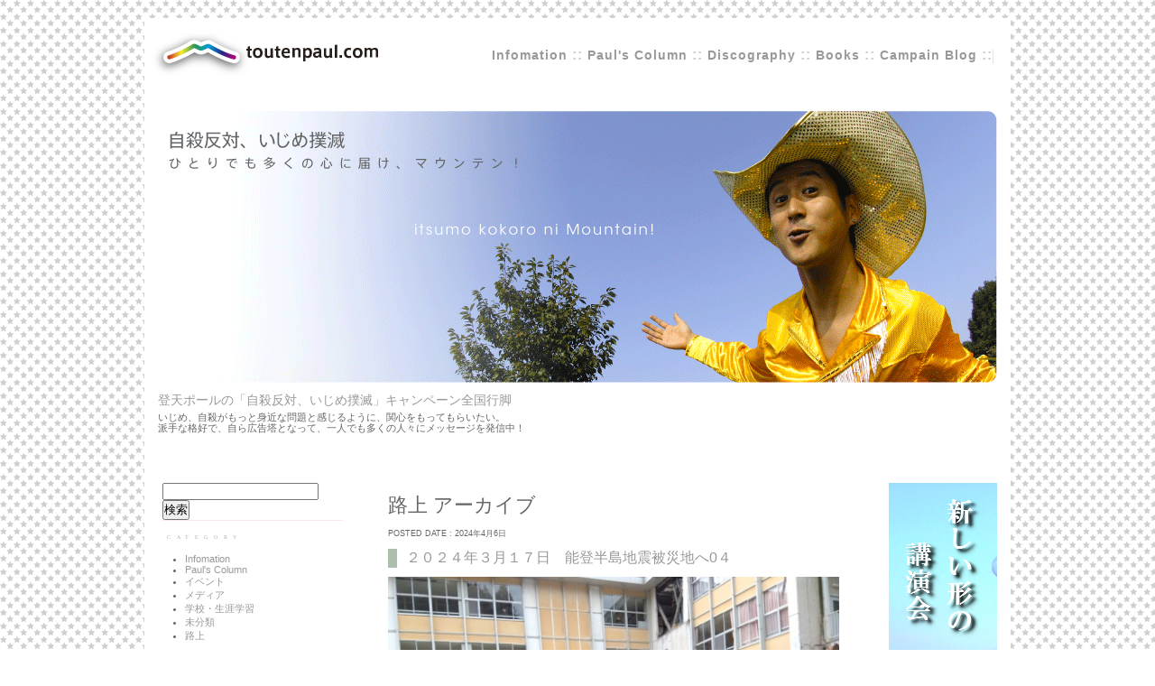

--- FILE ---
content_type: text/html; charset=UTF-8
request_url: http://toutenpaul.com/category/%E8%B7%AF%E4%B8%8A/
body_size: 21002
content:
<!DOCTYPE html>
<html lang="ja">

<head>
<meta name="google-site-verification" content="4LIRG2t6KL_f8qiSH4MG4WHfkLP9zwhTvpszS5aZTQk" />
<meta charset="utf-8">
<title>路上 - 自殺反対、いじめ撲滅　届けマウンテン!</title>
<meta name="description" content="路上 - Just another WordPress site" />
<meta name="keyword" content="" />

<link rel="home" href="http://www.toutenpaul.com/">
<link rel="stylesheet" href="http://toutenpaul.com/wp-content/themes/basic2/base-weblog.css" type="text/css" />
<link rel="stylesheet" href="http://toutenpaul.com/wp-content/themes/basic2/theme-blue_crush.css" type="text/css" />

<!--[if lt IE 9]>
<script src="http://html5shiv.googlecode.com/svn/trunk/html5.js"></script>
<script src="http://css3-mediaqueries-js.googlecode.com/svn/trunk/css3-mediaqueries.js"></script>
<![endif]-->
<meta http-equiv="X-UA-Compatible" content="IE=edge,chrome=1">

<meta http-equiv="Content-Type" content="text/html; charset=UTF-8" />
<meta http-equiv="content-style-type" content="text/css" />
<meta http-equiv="content-script-type" content="text/javascript" />

<link rel="stylesheet" href="http://toutenpaul.com/wp-content/themes/basic2/style.css" type="text/css" media="screen" />
<link rel="alternate" type="application/atom+xml" title="自殺反対、いじめ撲滅　届けマウンテン! Atom Feed" href="http://toutenpaul.com/feed/atom/" />
<link rel="alternate" type="application/rss+xml" title="自殺反対、いじめ撲滅　届けマウンテン! RSS Feed" href="http://toutenpaul.com/feed/" />
<link rel="pingback" href="http://toutenpaul.com/xmlrpc.php" />

<script language="JavaScript" src="http://toutenpaul.com/wp-content/themes/basic2/js/flash_vcheck.js"></script>
<script type="text/javascript" src="http://toutenpaul.com/wp-content/themes/basic2/js/swfobject.js"></script>

<script type="text/javascript">
<!--

function newImage(arg) {
	if (document.images) {
		rslt = new Image();
		rslt.src = arg;
		return rslt;
	}
}

function changeImages() {
	if (document.images && (preloadFlag == true)) {
		for (var i=0; i<changeImages.arguments.length; i+=2) {
			document[changeImages.arguments[i]].src = changeImages.arguments[i+1];
		}
	}
}

var preloadFlag = false;
function preloadImages() {
	if (document.images) {
		reload_over = newImage("http://www.toutenpaul.com/menu/images/reload-over.gif");
		play_all_over = newImage("http://www.toutenpaul.com/menu/images/play_all-over.gif");
		preloadFlag = true;
	}
}

// -->
</script>

<script type="text/javascript">
<!--

function newImage(arg) {
	if (document.images) {
		rslt = new Image();
		rslt.src = arg;
		return rslt;
	}
}

function changeImages() {
	if (document.images && (preloadFlag == true)) {
		for (var i=0; i<changeImages.arguments.length; i+=2) {
			document[changeImages.arguments[i]].src = changeImages.arguments[i+1];
		}
	}
}

var preloadFlag = false;
function preloadImages() {
	if (document.images) {
		toutenpaul_com_over = newImage("http://www.toutenpaul.com/wp-content/themes/basic/images/toutenpaul.com-over.gif");
		preloadFlag = true;
	}
}

// -->
</script>

<meta name='robots' content='max-image-preview:large' />
<style id='wp-img-auto-sizes-contain-inline-css' type='text/css'>
img:is([sizes=auto i],[sizes^="auto," i]){contain-intrinsic-size:3000px 1500px}
/*# sourceURL=wp-img-auto-sizes-contain-inline-css */
</style>
<style id='wp-emoji-styles-inline-css' type='text/css'>

	img.wp-smiley, img.emoji {
		display: inline !important;
		border: none !important;
		box-shadow: none !important;
		height: 1em !important;
		width: 1em !important;
		margin: 0 0.07em !important;
		vertical-align: -0.1em !important;
		background: none !important;
		padding: 0 !important;
	}
/*# sourceURL=wp-emoji-styles-inline-css */
</style>
<style id='wp-block-library-inline-css' type='text/css'>
:root{--wp-block-synced-color:#7a00df;--wp-block-synced-color--rgb:122,0,223;--wp-bound-block-color:var(--wp-block-synced-color);--wp-editor-canvas-background:#ddd;--wp-admin-theme-color:#007cba;--wp-admin-theme-color--rgb:0,124,186;--wp-admin-theme-color-darker-10:#006ba1;--wp-admin-theme-color-darker-10--rgb:0,107,160.5;--wp-admin-theme-color-darker-20:#005a87;--wp-admin-theme-color-darker-20--rgb:0,90,135;--wp-admin-border-width-focus:2px}@media (min-resolution:192dpi){:root{--wp-admin-border-width-focus:1.5px}}.wp-element-button{cursor:pointer}:root .has-very-light-gray-background-color{background-color:#eee}:root .has-very-dark-gray-background-color{background-color:#313131}:root .has-very-light-gray-color{color:#eee}:root .has-very-dark-gray-color{color:#313131}:root .has-vivid-green-cyan-to-vivid-cyan-blue-gradient-background{background:linear-gradient(135deg,#00d084,#0693e3)}:root .has-purple-crush-gradient-background{background:linear-gradient(135deg,#34e2e4,#4721fb 50%,#ab1dfe)}:root .has-hazy-dawn-gradient-background{background:linear-gradient(135deg,#faaca8,#dad0ec)}:root .has-subdued-olive-gradient-background{background:linear-gradient(135deg,#fafae1,#67a671)}:root .has-atomic-cream-gradient-background{background:linear-gradient(135deg,#fdd79a,#004a59)}:root .has-nightshade-gradient-background{background:linear-gradient(135deg,#330968,#31cdcf)}:root .has-midnight-gradient-background{background:linear-gradient(135deg,#020381,#2874fc)}:root{--wp--preset--font-size--normal:16px;--wp--preset--font-size--huge:42px}.has-regular-font-size{font-size:1em}.has-larger-font-size{font-size:2.625em}.has-normal-font-size{font-size:var(--wp--preset--font-size--normal)}.has-huge-font-size{font-size:var(--wp--preset--font-size--huge)}.has-text-align-center{text-align:center}.has-text-align-left{text-align:left}.has-text-align-right{text-align:right}.has-fit-text{white-space:nowrap!important}#end-resizable-editor-section{display:none}.aligncenter{clear:both}.items-justified-left{justify-content:flex-start}.items-justified-center{justify-content:center}.items-justified-right{justify-content:flex-end}.items-justified-space-between{justify-content:space-between}.screen-reader-text{border:0;clip-path:inset(50%);height:1px;margin:-1px;overflow:hidden;padding:0;position:absolute;width:1px;word-wrap:normal!important}.screen-reader-text:focus{background-color:#ddd;clip-path:none;color:#444;display:block;font-size:1em;height:auto;left:5px;line-height:normal;padding:15px 23px 14px;text-decoration:none;top:5px;width:auto;z-index:100000}html :where(.has-border-color){border-style:solid}html :where([style*=border-top-color]){border-top-style:solid}html :where([style*=border-right-color]){border-right-style:solid}html :where([style*=border-bottom-color]){border-bottom-style:solid}html :where([style*=border-left-color]){border-left-style:solid}html :where([style*=border-width]){border-style:solid}html :where([style*=border-top-width]){border-top-style:solid}html :where([style*=border-right-width]){border-right-style:solid}html :where([style*=border-bottom-width]){border-bottom-style:solid}html :where([style*=border-left-width]){border-left-style:solid}html :where(img[class*=wp-image-]){height:auto;max-width:100%}:where(figure){margin:0 0 1em}html :where(.is-position-sticky){--wp-admin--admin-bar--position-offset:var(--wp-admin--admin-bar--height,0px)}@media screen and (max-width:600px){html :where(.is-position-sticky){--wp-admin--admin-bar--position-offset:0px}}

/*# sourceURL=wp-block-library-inline-css */
</style><style id='wp-block-image-inline-css' type='text/css'>
.wp-block-image>a,.wp-block-image>figure>a{display:inline-block}.wp-block-image img{box-sizing:border-box;height:auto;max-width:100%;vertical-align:bottom}@media not (prefers-reduced-motion){.wp-block-image img.hide{visibility:hidden}.wp-block-image img.show{animation:show-content-image .4s}}.wp-block-image[style*=border-radius] img,.wp-block-image[style*=border-radius]>a{border-radius:inherit}.wp-block-image.has-custom-border img{box-sizing:border-box}.wp-block-image.aligncenter{text-align:center}.wp-block-image.alignfull>a,.wp-block-image.alignwide>a{width:100%}.wp-block-image.alignfull img,.wp-block-image.alignwide img{height:auto;width:100%}.wp-block-image .aligncenter,.wp-block-image .alignleft,.wp-block-image .alignright,.wp-block-image.aligncenter,.wp-block-image.alignleft,.wp-block-image.alignright{display:table}.wp-block-image .aligncenter>figcaption,.wp-block-image .alignleft>figcaption,.wp-block-image .alignright>figcaption,.wp-block-image.aligncenter>figcaption,.wp-block-image.alignleft>figcaption,.wp-block-image.alignright>figcaption{caption-side:bottom;display:table-caption}.wp-block-image .alignleft{float:left;margin:.5em 1em .5em 0}.wp-block-image .alignright{float:right;margin:.5em 0 .5em 1em}.wp-block-image .aligncenter{margin-left:auto;margin-right:auto}.wp-block-image :where(figcaption){margin-bottom:1em;margin-top:.5em}.wp-block-image.is-style-circle-mask img{border-radius:9999px}@supports ((-webkit-mask-image:none) or (mask-image:none)) or (-webkit-mask-image:none){.wp-block-image.is-style-circle-mask img{border-radius:0;-webkit-mask-image:url('data:image/svg+xml;utf8,<svg viewBox="0 0 100 100" xmlns="http://www.w3.org/2000/svg"><circle cx="50" cy="50" r="50"/></svg>');mask-image:url('data:image/svg+xml;utf8,<svg viewBox="0 0 100 100" xmlns="http://www.w3.org/2000/svg"><circle cx="50" cy="50" r="50"/></svg>');mask-mode:alpha;-webkit-mask-position:center;mask-position:center;-webkit-mask-repeat:no-repeat;mask-repeat:no-repeat;-webkit-mask-size:contain;mask-size:contain}}:root :where(.wp-block-image.is-style-rounded img,.wp-block-image .is-style-rounded img){border-radius:9999px}.wp-block-image figure{margin:0}.wp-lightbox-container{display:flex;flex-direction:column;position:relative}.wp-lightbox-container img{cursor:zoom-in}.wp-lightbox-container img:hover+button{opacity:1}.wp-lightbox-container button{align-items:center;backdrop-filter:blur(16px) saturate(180%);background-color:#5a5a5a40;border:none;border-radius:4px;cursor:zoom-in;display:flex;height:20px;justify-content:center;opacity:0;padding:0;position:absolute;right:16px;text-align:center;top:16px;width:20px;z-index:100}@media not (prefers-reduced-motion){.wp-lightbox-container button{transition:opacity .2s ease}}.wp-lightbox-container button:focus-visible{outline:3px auto #5a5a5a40;outline:3px auto -webkit-focus-ring-color;outline-offset:3px}.wp-lightbox-container button:hover{cursor:pointer;opacity:1}.wp-lightbox-container button:focus{opacity:1}.wp-lightbox-container button:focus,.wp-lightbox-container button:hover,.wp-lightbox-container button:not(:hover):not(:active):not(.has-background){background-color:#5a5a5a40;border:none}.wp-lightbox-overlay{box-sizing:border-box;cursor:zoom-out;height:100vh;left:0;overflow:hidden;position:fixed;top:0;visibility:hidden;width:100%;z-index:100000}.wp-lightbox-overlay .close-button{align-items:center;cursor:pointer;display:flex;justify-content:center;min-height:40px;min-width:40px;padding:0;position:absolute;right:calc(env(safe-area-inset-right) + 16px);top:calc(env(safe-area-inset-top) + 16px);z-index:5000000}.wp-lightbox-overlay .close-button:focus,.wp-lightbox-overlay .close-button:hover,.wp-lightbox-overlay .close-button:not(:hover):not(:active):not(.has-background){background:none;border:none}.wp-lightbox-overlay .lightbox-image-container{height:var(--wp--lightbox-container-height);left:50%;overflow:hidden;position:absolute;top:50%;transform:translate(-50%,-50%);transform-origin:top left;width:var(--wp--lightbox-container-width);z-index:9999999999}.wp-lightbox-overlay .wp-block-image{align-items:center;box-sizing:border-box;display:flex;height:100%;justify-content:center;margin:0;position:relative;transform-origin:0 0;width:100%;z-index:3000000}.wp-lightbox-overlay .wp-block-image img{height:var(--wp--lightbox-image-height);min-height:var(--wp--lightbox-image-height);min-width:var(--wp--lightbox-image-width);width:var(--wp--lightbox-image-width)}.wp-lightbox-overlay .wp-block-image figcaption{display:none}.wp-lightbox-overlay button{background:none;border:none}.wp-lightbox-overlay .scrim{background-color:#fff;height:100%;opacity:.9;position:absolute;width:100%;z-index:2000000}.wp-lightbox-overlay.active{visibility:visible}@media not (prefers-reduced-motion){.wp-lightbox-overlay.active{animation:turn-on-visibility .25s both}.wp-lightbox-overlay.active img{animation:turn-on-visibility .35s both}.wp-lightbox-overlay.show-closing-animation:not(.active){animation:turn-off-visibility .35s both}.wp-lightbox-overlay.show-closing-animation:not(.active) img{animation:turn-off-visibility .25s both}.wp-lightbox-overlay.zoom.active{animation:none;opacity:1;visibility:visible}.wp-lightbox-overlay.zoom.active .lightbox-image-container{animation:lightbox-zoom-in .4s}.wp-lightbox-overlay.zoom.active .lightbox-image-container img{animation:none}.wp-lightbox-overlay.zoom.active .scrim{animation:turn-on-visibility .4s forwards}.wp-lightbox-overlay.zoom.show-closing-animation:not(.active){animation:none}.wp-lightbox-overlay.zoom.show-closing-animation:not(.active) .lightbox-image-container{animation:lightbox-zoom-out .4s}.wp-lightbox-overlay.zoom.show-closing-animation:not(.active) .lightbox-image-container img{animation:none}.wp-lightbox-overlay.zoom.show-closing-animation:not(.active) .scrim{animation:turn-off-visibility .4s forwards}}@keyframes show-content-image{0%{visibility:hidden}99%{visibility:hidden}to{visibility:visible}}@keyframes turn-on-visibility{0%{opacity:0}to{opacity:1}}@keyframes turn-off-visibility{0%{opacity:1;visibility:visible}99%{opacity:0;visibility:visible}to{opacity:0;visibility:hidden}}@keyframes lightbox-zoom-in{0%{transform:translate(calc((-100vw + var(--wp--lightbox-scrollbar-width))/2 + var(--wp--lightbox-initial-left-position)),calc(-50vh + var(--wp--lightbox-initial-top-position))) scale(var(--wp--lightbox-scale))}to{transform:translate(-50%,-50%) scale(1)}}@keyframes lightbox-zoom-out{0%{transform:translate(-50%,-50%) scale(1);visibility:visible}99%{visibility:visible}to{transform:translate(calc((-100vw + var(--wp--lightbox-scrollbar-width))/2 + var(--wp--lightbox-initial-left-position)),calc(-50vh + var(--wp--lightbox-initial-top-position))) scale(var(--wp--lightbox-scale));visibility:hidden}}
/*# sourceURL=http://toutenpaul.com/wp-includes/blocks/image/style.min.css */
</style>
<style id='wp-block-columns-inline-css' type='text/css'>
.wp-block-columns{box-sizing:border-box;display:flex;flex-wrap:wrap!important}@media (min-width:782px){.wp-block-columns{flex-wrap:nowrap!important}}.wp-block-columns{align-items:normal!important}.wp-block-columns.are-vertically-aligned-top{align-items:flex-start}.wp-block-columns.are-vertically-aligned-center{align-items:center}.wp-block-columns.are-vertically-aligned-bottom{align-items:flex-end}@media (max-width:781px){.wp-block-columns:not(.is-not-stacked-on-mobile)>.wp-block-column{flex-basis:100%!important}}@media (min-width:782px){.wp-block-columns:not(.is-not-stacked-on-mobile)>.wp-block-column{flex-basis:0;flex-grow:1}.wp-block-columns:not(.is-not-stacked-on-mobile)>.wp-block-column[style*=flex-basis]{flex-grow:0}}.wp-block-columns.is-not-stacked-on-mobile{flex-wrap:nowrap!important}.wp-block-columns.is-not-stacked-on-mobile>.wp-block-column{flex-basis:0;flex-grow:1}.wp-block-columns.is-not-stacked-on-mobile>.wp-block-column[style*=flex-basis]{flex-grow:0}:where(.wp-block-columns){margin-bottom:1.75em}:where(.wp-block-columns.has-background){padding:1.25em 2.375em}.wp-block-column{flex-grow:1;min-width:0;overflow-wrap:break-word;word-break:break-word}.wp-block-column.is-vertically-aligned-top{align-self:flex-start}.wp-block-column.is-vertically-aligned-center{align-self:center}.wp-block-column.is-vertically-aligned-bottom{align-self:flex-end}.wp-block-column.is-vertically-aligned-stretch{align-self:stretch}.wp-block-column.is-vertically-aligned-bottom,.wp-block-column.is-vertically-aligned-center,.wp-block-column.is-vertically-aligned-top{width:100%}
/*# sourceURL=http://toutenpaul.com/wp-includes/blocks/columns/style.min.css */
</style>
<style id='wp-block-group-inline-css' type='text/css'>
.wp-block-group{box-sizing:border-box}:where(.wp-block-group.wp-block-group-is-layout-constrained){position:relative}
/*# sourceURL=http://toutenpaul.com/wp-includes/blocks/group/style.min.css */
</style>
<style id='wp-block-paragraph-inline-css' type='text/css'>
.is-small-text{font-size:.875em}.is-regular-text{font-size:1em}.is-large-text{font-size:2.25em}.is-larger-text{font-size:3em}.has-drop-cap:not(:focus):first-letter{float:left;font-size:8.4em;font-style:normal;font-weight:100;line-height:.68;margin:.05em .1em 0 0;text-transform:uppercase}body.rtl .has-drop-cap:not(:focus):first-letter{float:none;margin-left:.1em}p.has-drop-cap.has-background{overflow:hidden}:root :where(p.has-background){padding:1.25em 2.375em}:where(p.has-text-color:not(.has-link-color)) a{color:inherit}p.has-text-align-left[style*="writing-mode:vertical-lr"],p.has-text-align-right[style*="writing-mode:vertical-rl"]{rotate:180deg}
/*# sourceURL=http://toutenpaul.com/wp-includes/blocks/paragraph/style.min.css */
</style>
<style id='global-styles-inline-css' type='text/css'>
:root{--wp--preset--aspect-ratio--square: 1;--wp--preset--aspect-ratio--4-3: 4/3;--wp--preset--aspect-ratio--3-4: 3/4;--wp--preset--aspect-ratio--3-2: 3/2;--wp--preset--aspect-ratio--2-3: 2/3;--wp--preset--aspect-ratio--16-9: 16/9;--wp--preset--aspect-ratio--9-16: 9/16;--wp--preset--color--black: #000000;--wp--preset--color--cyan-bluish-gray: #abb8c3;--wp--preset--color--white: #ffffff;--wp--preset--color--pale-pink: #f78da7;--wp--preset--color--vivid-red: #cf2e2e;--wp--preset--color--luminous-vivid-orange: #ff6900;--wp--preset--color--luminous-vivid-amber: #fcb900;--wp--preset--color--light-green-cyan: #7bdcb5;--wp--preset--color--vivid-green-cyan: #00d084;--wp--preset--color--pale-cyan-blue: #8ed1fc;--wp--preset--color--vivid-cyan-blue: #0693e3;--wp--preset--color--vivid-purple: #9b51e0;--wp--preset--gradient--vivid-cyan-blue-to-vivid-purple: linear-gradient(135deg,rgb(6,147,227) 0%,rgb(155,81,224) 100%);--wp--preset--gradient--light-green-cyan-to-vivid-green-cyan: linear-gradient(135deg,rgb(122,220,180) 0%,rgb(0,208,130) 100%);--wp--preset--gradient--luminous-vivid-amber-to-luminous-vivid-orange: linear-gradient(135deg,rgb(252,185,0) 0%,rgb(255,105,0) 100%);--wp--preset--gradient--luminous-vivid-orange-to-vivid-red: linear-gradient(135deg,rgb(255,105,0) 0%,rgb(207,46,46) 100%);--wp--preset--gradient--very-light-gray-to-cyan-bluish-gray: linear-gradient(135deg,rgb(238,238,238) 0%,rgb(169,184,195) 100%);--wp--preset--gradient--cool-to-warm-spectrum: linear-gradient(135deg,rgb(74,234,220) 0%,rgb(151,120,209) 20%,rgb(207,42,186) 40%,rgb(238,44,130) 60%,rgb(251,105,98) 80%,rgb(254,248,76) 100%);--wp--preset--gradient--blush-light-purple: linear-gradient(135deg,rgb(255,206,236) 0%,rgb(152,150,240) 100%);--wp--preset--gradient--blush-bordeaux: linear-gradient(135deg,rgb(254,205,165) 0%,rgb(254,45,45) 50%,rgb(107,0,62) 100%);--wp--preset--gradient--luminous-dusk: linear-gradient(135deg,rgb(255,203,112) 0%,rgb(199,81,192) 50%,rgb(65,88,208) 100%);--wp--preset--gradient--pale-ocean: linear-gradient(135deg,rgb(255,245,203) 0%,rgb(182,227,212) 50%,rgb(51,167,181) 100%);--wp--preset--gradient--electric-grass: linear-gradient(135deg,rgb(202,248,128) 0%,rgb(113,206,126) 100%);--wp--preset--gradient--midnight: linear-gradient(135deg,rgb(2,3,129) 0%,rgb(40,116,252) 100%);--wp--preset--font-size--small: 13px;--wp--preset--font-size--medium: 20px;--wp--preset--font-size--large: 36px;--wp--preset--font-size--x-large: 42px;--wp--preset--spacing--20: 0.44rem;--wp--preset--spacing--30: 0.67rem;--wp--preset--spacing--40: 1rem;--wp--preset--spacing--50: 1.5rem;--wp--preset--spacing--60: 2.25rem;--wp--preset--spacing--70: 3.38rem;--wp--preset--spacing--80: 5.06rem;--wp--preset--shadow--natural: 6px 6px 9px rgba(0, 0, 0, 0.2);--wp--preset--shadow--deep: 12px 12px 50px rgba(0, 0, 0, 0.4);--wp--preset--shadow--sharp: 6px 6px 0px rgba(0, 0, 0, 0.2);--wp--preset--shadow--outlined: 6px 6px 0px -3px rgb(255, 255, 255), 6px 6px rgb(0, 0, 0);--wp--preset--shadow--crisp: 6px 6px 0px rgb(0, 0, 0);}:where(.is-layout-flex){gap: 0.5em;}:where(.is-layout-grid){gap: 0.5em;}body .is-layout-flex{display: flex;}.is-layout-flex{flex-wrap: wrap;align-items: center;}.is-layout-flex > :is(*, div){margin: 0;}body .is-layout-grid{display: grid;}.is-layout-grid > :is(*, div){margin: 0;}:where(.wp-block-columns.is-layout-flex){gap: 2em;}:where(.wp-block-columns.is-layout-grid){gap: 2em;}:where(.wp-block-post-template.is-layout-flex){gap: 1.25em;}:where(.wp-block-post-template.is-layout-grid){gap: 1.25em;}.has-black-color{color: var(--wp--preset--color--black) !important;}.has-cyan-bluish-gray-color{color: var(--wp--preset--color--cyan-bluish-gray) !important;}.has-white-color{color: var(--wp--preset--color--white) !important;}.has-pale-pink-color{color: var(--wp--preset--color--pale-pink) !important;}.has-vivid-red-color{color: var(--wp--preset--color--vivid-red) !important;}.has-luminous-vivid-orange-color{color: var(--wp--preset--color--luminous-vivid-orange) !important;}.has-luminous-vivid-amber-color{color: var(--wp--preset--color--luminous-vivid-amber) !important;}.has-light-green-cyan-color{color: var(--wp--preset--color--light-green-cyan) !important;}.has-vivid-green-cyan-color{color: var(--wp--preset--color--vivid-green-cyan) !important;}.has-pale-cyan-blue-color{color: var(--wp--preset--color--pale-cyan-blue) !important;}.has-vivid-cyan-blue-color{color: var(--wp--preset--color--vivid-cyan-blue) !important;}.has-vivid-purple-color{color: var(--wp--preset--color--vivid-purple) !important;}.has-black-background-color{background-color: var(--wp--preset--color--black) !important;}.has-cyan-bluish-gray-background-color{background-color: var(--wp--preset--color--cyan-bluish-gray) !important;}.has-white-background-color{background-color: var(--wp--preset--color--white) !important;}.has-pale-pink-background-color{background-color: var(--wp--preset--color--pale-pink) !important;}.has-vivid-red-background-color{background-color: var(--wp--preset--color--vivid-red) !important;}.has-luminous-vivid-orange-background-color{background-color: var(--wp--preset--color--luminous-vivid-orange) !important;}.has-luminous-vivid-amber-background-color{background-color: var(--wp--preset--color--luminous-vivid-amber) !important;}.has-light-green-cyan-background-color{background-color: var(--wp--preset--color--light-green-cyan) !important;}.has-vivid-green-cyan-background-color{background-color: var(--wp--preset--color--vivid-green-cyan) !important;}.has-pale-cyan-blue-background-color{background-color: var(--wp--preset--color--pale-cyan-blue) !important;}.has-vivid-cyan-blue-background-color{background-color: var(--wp--preset--color--vivid-cyan-blue) !important;}.has-vivid-purple-background-color{background-color: var(--wp--preset--color--vivid-purple) !important;}.has-black-border-color{border-color: var(--wp--preset--color--black) !important;}.has-cyan-bluish-gray-border-color{border-color: var(--wp--preset--color--cyan-bluish-gray) !important;}.has-white-border-color{border-color: var(--wp--preset--color--white) !important;}.has-pale-pink-border-color{border-color: var(--wp--preset--color--pale-pink) !important;}.has-vivid-red-border-color{border-color: var(--wp--preset--color--vivid-red) !important;}.has-luminous-vivid-orange-border-color{border-color: var(--wp--preset--color--luminous-vivid-orange) !important;}.has-luminous-vivid-amber-border-color{border-color: var(--wp--preset--color--luminous-vivid-amber) !important;}.has-light-green-cyan-border-color{border-color: var(--wp--preset--color--light-green-cyan) !important;}.has-vivid-green-cyan-border-color{border-color: var(--wp--preset--color--vivid-green-cyan) !important;}.has-pale-cyan-blue-border-color{border-color: var(--wp--preset--color--pale-cyan-blue) !important;}.has-vivid-cyan-blue-border-color{border-color: var(--wp--preset--color--vivid-cyan-blue) !important;}.has-vivid-purple-border-color{border-color: var(--wp--preset--color--vivid-purple) !important;}.has-vivid-cyan-blue-to-vivid-purple-gradient-background{background: var(--wp--preset--gradient--vivid-cyan-blue-to-vivid-purple) !important;}.has-light-green-cyan-to-vivid-green-cyan-gradient-background{background: var(--wp--preset--gradient--light-green-cyan-to-vivid-green-cyan) !important;}.has-luminous-vivid-amber-to-luminous-vivid-orange-gradient-background{background: var(--wp--preset--gradient--luminous-vivid-amber-to-luminous-vivid-orange) !important;}.has-luminous-vivid-orange-to-vivid-red-gradient-background{background: var(--wp--preset--gradient--luminous-vivid-orange-to-vivid-red) !important;}.has-very-light-gray-to-cyan-bluish-gray-gradient-background{background: var(--wp--preset--gradient--very-light-gray-to-cyan-bluish-gray) !important;}.has-cool-to-warm-spectrum-gradient-background{background: var(--wp--preset--gradient--cool-to-warm-spectrum) !important;}.has-blush-light-purple-gradient-background{background: var(--wp--preset--gradient--blush-light-purple) !important;}.has-blush-bordeaux-gradient-background{background: var(--wp--preset--gradient--blush-bordeaux) !important;}.has-luminous-dusk-gradient-background{background: var(--wp--preset--gradient--luminous-dusk) !important;}.has-pale-ocean-gradient-background{background: var(--wp--preset--gradient--pale-ocean) !important;}.has-electric-grass-gradient-background{background: var(--wp--preset--gradient--electric-grass) !important;}.has-midnight-gradient-background{background: var(--wp--preset--gradient--midnight) !important;}.has-small-font-size{font-size: var(--wp--preset--font-size--small) !important;}.has-medium-font-size{font-size: var(--wp--preset--font-size--medium) !important;}.has-large-font-size{font-size: var(--wp--preset--font-size--large) !important;}.has-x-large-font-size{font-size: var(--wp--preset--font-size--x-large) !important;}
:where(.wp-block-columns.is-layout-flex){gap: 2em;}:where(.wp-block-columns.is-layout-grid){gap: 2em;}
/*# sourceURL=global-styles-inline-css */
</style>
<style id='core-block-supports-inline-css' type='text/css'>
.wp-container-core-columns-is-layout-9d6595d7{flex-wrap:nowrap;}
/*# sourceURL=core-block-supports-inline-css */
</style>

<style id='classic-theme-styles-inline-css' type='text/css'>
/*! This file is auto-generated */
.wp-block-button__link{color:#fff;background-color:#32373c;border-radius:9999px;box-shadow:none;text-decoration:none;padding:calc(.667em + 2px) calc(1.333em + 2px);font-size:1.125em}.wp-block-file__button{background:#32373c;color:#fff;text-decoration:none}
/*# sourceURL=/wp-includes/css/classic-themes.min.css */
</style>


<script>
  (function(i,s,o,g,r,a,m){i['GoogleAnalyticsObject']=r;i[r]=i[r]||function(){
  (i[r].q=i[r].q||[]).push(arguments)},i[r].l=1*new Date();a=s.createElement(o),
  m=s.getElementsByTagName(o)[0];a.async=1;a.src=g;m.parentNode.insertBefore(a,m)
  })(window,document,'script','//www.google-analytics.com/analytics.js','ga');

  ga('create', 'UA-73543406-1', 'auto');
  ga('send', 'pageview');

</script>
</head>

<bodyclass="archive category category-8 wp-theme-basic2 metaslider-plugin">



<div id="container">

<div id="container-inner" class="pkg">

<table id="Table_01" width="960" height="80" border="0" cellpadding="0" cellspacing="0">
<tr>
<td>
<a href="http://toutenpaul.com" target="_top"
onmouseover="window.status='トップにもどる'; changeImages('toutenpaul_com', 'http://toutenpaul.com/wp-content/themes/basic/images/toutenpaul.com-over.gif'); return true;"
onmouseout="window.status=''; changeImages('toutenpaul_com', 'images/toutenpaul.com.gif'); return true;"
onmousedown="changeImages('toutenpaul_com', 'http://toutenpaul.com/wp-content/themes/basic/images/toutenpaul.com-over.gif'); return true;"
onmouseup="changeImages('toutenpaul_com', 'http://toutenpaul.com/wp-content/themes/basic/images/toutenpaul.com-over.gif'); return true;">
<img name="toutenpaul_com" src="http://toutenpaul.com/wp-content/themes/basic2/images/toutenpaul.com.gif" width="280" height="80" border="0" alt="toutenpaul.com"></a>
</td>
<td>
<table id="Table_02" width="660" height="80" border="0" cellpadding="0" cellspacing="0">
<tr>
<td width="660" height="80" valign="middle">
<div align="right" class="style1">
<a href="http://toutenpaul.com/news/" target="_top">Infomation</a> :: 
<a href="http://toutenpaul.com/blogpaul/" target="_top">Paul's Column </a> :: 
<a href="http://toutenpaul.com/discography/" target="_top">Discography</a> :: 
<a href="http://toutenpaul.com/books/" target="_top">Books</a> :: 
<a href="http://toutenpaul.com/blog/" target="_top">Campain Blog</a> ::
</div>
</td>
</tr>
</table>
</td>
<td>
<img src="http://toutenpaul.com/wp-content/themes/basic2/images/newmenu_03.gif" width="20" height="80" alt=""></td>
</tr>
</table>


<div id="thumbnail">
<img width="960" height="400" src="http://toutenpaul.com/images/2015/11/banner.gif" class="attachment-full wp-post-image" alt="banner" /><div id="blog_title">
<h1 id="banner-header"><a href="http://toutenpaul.com/blog/" accesskey="1">登天ポールの「自殺反対、いじめ撲滅」キャンペーン全国行脚　</a></h1>
<h2 id="banner-description">いじめ、自殺がもっと身近な問題と感じるように、関心をもってもらいたい。<br/>
派手な格好で、自ら広告塔となって、一人でも多くの人々にメッセージを発信中！</h2>
</div>
</div>



<div id="container_in">
<div id="sidebar">



<section><div class="sidebar"><form role="search" method="get" id="searchform" class="searchform" action="http://toutenpaul.com">
				<div>
					<label class="screen-reader-text" for="s">検索:</label>
					<input type="text" value="" name="s" id="s" />
					<input type="submit" id="searchsubmit" value="検索" />
				</div>
			</form></div></section>
<section>
<div class="sidebar">
<h2 class="module-header">CATEGORY</h2>
<ul>
	<li class="cat-item cat-item-2"><a href="http://toutenpaul.com/category/news/">Infomation</a>
</li>
	<li class="cat-item cat-item-3"><a href="http://toutenpaul.com/category/blogpaul/">Paul&#039;s Column</a>
</li>
	<li class="cat-item cat-item-4"><a href="http://toutenpaul.com/category/%e3%82%a4%e3%83%99%e3%83%b3%e3%83%88/">イベント</a>
</li>
	<li class="cat-item cat-item-5"><a href="http://toutenpaul.com/category/%e3%83%a1%e3%83%87%e3%82%a3%e3%82%a2/">メディア</a>
</li>
	<li class="cat-item cat-item-6"><a href="http://toutenpaul.com/category/%e5%ad%a6%e6%a0%a1%e3%83%bb%e7%94%9f%e6%b6%af%e5%ad%a6%e7%bf%92/">学校・生涯学習</a>
</li>
	<li class="cat-item cat-item-1"><a href="http://toutenpaul.com/category/%e6%9c%aa%e5%88%86%e9%a1%9e/">未分類</a>
</li>
	<li class="cat-item cat-item-8 current-cat"><a aria-current="page" href="http://toutenpaul.com/category/%e8%b7%af%e4%b8%8a/">路上</a>
</li>
</ul>
</div>
</section>


</div>



<div id="main">

<!-- if 投稿が存在するかを確認する条件文 *1 -->
<!-- 投稿一覧の最初を取得 -->

<!-- カテゴリー -->
<header>
<h1 id="archive-title">
路上
 アーカイブ
</h1>
</header>

<!-- タグ -->



<!-- 記事を表示させる処理 -->
<div id="loop">


<article>
<div class="content_out">
<p class="date-header">POSTED DATE : 2024年4月6日</hp>
<header>
<h2 class="entry-header"><a title="２０２４年３月１７日　能登半島地震被災地へ0４" href="http://toutenpaul.com/%ef%bc%92%ef%bc%90%ef%bc%92%ef%bc%94%e5%b9%b4%ef%bc%93%e6%9c%88%ef%bc%91%ef%bc%97%e6%97%a5%e3%80%80%e8%83%bd%e7%99%bb%e5%8d%8a%e5%b3%b6%e5%9c%b0%e9%9c%87%e8%a2%ab%e7%81%bd%e5%9c%b0%e3%81%b80%ef%bc%94/">２０２４年３月１７日　能登半島地震被災地へ0４</a></h2>
</header>

<div class="content">


<figure class="wp-block-image size-large"><img fetchpriority="high" decoding="async" width="1024" height="768" src="http://toutenpaul.com/wp-content/uploads/2024/03/ADBDD58F-3828-4D0F-8034-05C2D06CF162-1-1024x768.jpg" alt="" class="wp-image-3277" srcset="http://toutenpaul.com/wp-content/uploads/2024/03/ADBDD58F-3828-4D0F-8034-05C2D06CF162-1-1024x768.jpg 1024w, http://toutenpaul.com/wp-content/uploads/2024/03/ADBDD58F-3828-4D0F-8034-05C2D06CF162-1-300x225.jpg 300w, http://toutenpaul.com/wp-content/uploads/2024/03/ADBDD58F-3828-4D0F-8034-05C2D06CF162-1-768x576.jpg 768w, http://toutenpaul.com/wp-content/uploads/2024/03/ADBDD58F-3828-4D0F-8034-05C2D06CF162-1.jpg 1280w" sizes="(max-width: 1024px) 100vw, 1024px" /></figure>



<p>寒さが残る3月午前の奥能登、輪島。</p>



<p>三井小学校正門玄関前特設ステージは多くの人々によって囲まれていた。</p>



<p>卒業生や保護者の方々をはじめ先生方や関係者の皆様が手拍子を送りながら僕を待ってくれていた。</p>



<p>まずは皆様へ向けて深く一礼をした。</p>



<p>この震災で無事卒業式を迎えることができておめでとうという気持ちとこのセレモニーに呼んでくれた感謝の気持ち、そして音響の不具合によりお待たせして申し訳なかった気持ちとが混ざり合った一礼だった。</p>



<p>一曲目は新曲「welcome to MUSIC」と決めていた。</p>



<p>この約2か月半の被災生活、老若男女問わず皆生きるために必死だったことだろう。</p>



<p>特に輪島地区は大火災、津波、いまだに水道が通っていない現状があり、心身はもちろんのこと五感も疲弊していることだろう。あたらめて音楽の力でこの茶色と灰色の世界をカラフルに彩ることができたらなという思いがあった。</p>



<div class="wp-block-group"><div class="wp-block-group__inner-container is-layout-constrained wp-block-group-is-layout-constrained">
<p class="has-text-align-center">welcome to MUSIC</p>



<p class="has-text-align-center">立ち止まらないで　そのまま</p>



<p class="has-text-align-center">welcome to MUSIC</p>



<p class="has-text-align-center">自分のメロディー　歌うのさ</p>



<p class="has-text-align-center">愛も　孤独も　飲み込んだくやしさも　Change to your song!</p>



<p class="has-text-align-center">すべては美しい旋律となって　あなただけのプレミアムメロディー</p>
</div></div>



<p class="has-text-align-center"></p>



<p class="has-text-align-left"></p>



<p>約20分間のステージが終わった。</p>



<p>後ろで見てくれていた年配者の方々も、最後まで手拍子をしてくれた。</p>



<p>終始アットホームな雰囲気に感じたのは、夏祭りで知ってくれていたことだけではなく、僕の両親も奥能登出身でこの細胞ひとつひとつがmade in 奥能登だということもあったように思う。</p>



<p>終わった後、卒業生児童たちが僕に駆け寄ってきてサインを求めてくれた。</p>



<p>「ここに書いてほしいです」</p>



<p>記念品だろうか。一人の卒業生がおろしたてのTシャツを持ってきて、胸の正面に書いてほしいと言うのだ。後で後悔しないだろうかと思ったが、大切にしてよと勢いのまま大きく書いてみせた。それを見た他の卒業生も続くようにTシャツを持ってきた。</p>



<figure class="wp-block-image size-full is-resized"><img decoding="async" width="943" height="712" src="http://toutenpaul.com/wp-content/uploads/2024/04/noto01.jpg" alt="" class="wp-image-3383" style="width:508px;height:auto" srcset="http://toutenpaul.com/wp-content/uploads/2024/04/noto01.jpg 943w, http://toutenpaul.com/wp-content/uploads/2024/04/noto01-300x227.jpg 300w, http://toutenpaul.com/wp-content/uploads/2024/04/noto01-768x580.jpg 768w" sizes="(max-width: 943px) 100vw, 943px" /></figure>



<p>片づけをしていると、卒業生たちがまた来てくれた。</p>



<p>なんとみんなが先ほど書いたばかりのサイン入りTシャツに着替えているではないか。</p>



<p>正門特設ステージでみんな並んで一緒に記念写真を撮った。</p>



<p>写真の中の僕たちはこれまでのことをすべて忘れさせてくれるほど眩しい笑顔だった。</p>

<p class="entry-footer">
<span class="post-footers">
Posted by: <a href="http://www.toutenpaul.com">Touten Paul</a> EntryDate: 2024年4月6日</span> 
<span class="separator">|</span> <a class="permalink" href="http://toutenpaul.com/%ef%bc%92%ef%bc%90%ef%bc%92%ef%bc%94%e5%b9%b4%ef%bc%93%e6%9c%88%ef%bc%91%ef%bc%97%e6%97%a5%e3%80%80%e8%83%bd%e7%99%bb%e5%8d%8a%e5%b3%b6%e5%9c%b0%e9%9c%87%e8%a2%ab%e7%81%bd%e5%9c%b0%e3%81%b80%ef%bc%94/">Permalink</a> | <a href="http://www.toutenpaul.com/news/2013/07/post_450.html#trackback">Trackback (0)</a>
</p>

</div>
</article>



<article>
<div class="content_out">
<p class="date-header">POSTED DATE : 2024年3月28日</hp>
<header>
<h2 class="entry-header"><a title="２０２４年３月１７日　能登半島地震被災地へ0２" href="http://toutenpaul.com/%ef%bc%92%ef%bc%90%ef%bc%92%ef%bc%94%e5%b9%b4%ef%bc%93%e6%9c%88%ef%bc%91%ef%bc%97%e6%97%a5%e3%80%80%e8%83%bd%e7%99%bb%e5%8d%8a%e5%b3%b6%e5%9c%b0%e9%9c%87%e8%a2%ab%e7%81%bd%e5%9c%b0%e3%81%b80%ef%bc%92/">２０２４年３月１７日　能登半島地震被災地へ0２</a></h2>
</header>

<div class="content">


<p>今日は日曜日というのに、輪島市の街中は人通りがほとんどなかった。あんなにぎわっていた観光地のイメージしかなく、その時点で違和感を感じていたが、道路にはみ出すように倒壊した家々がここが能登半島地震の被災地ということをまざまざと見せつけ人々を寄せ付けないオーラを放っていた。</p>



<p></p>



<p>大好きだった輪島朝市のメイン通りは、まるで爆弾が落とされたように焦げ茶色の瓦礫の世界に変わっていた。</p>



<figure class="wp-block-image size-large is-resized"><img decoding="async" width="1024" height="768" src="http://toutenpaul.com/wp-content/uploads/2024/03/3DEE80A6-78CF-4C39-8895-CB26F7134079-1024x768.jpg" alt="" class="wp-image-3272" style="width:466px;height:auto" srcset="http://toutenpaul.com/wp-content/uploads/2024/03/3DEE80A6-78CF-4C39-8895-CB26F7134079-1024x768.jpg 1024w, http://toutenpaul.com/wp-content/uploads/2024/03/3DEE80A6-78CF-4C39-8895-CB26F7134079-300x225.jpg 300w, http://toutenpaul.com/wp-content/uploads/2024/03/3DEE80A6-78CF-4C39-8895-CB26F7134079-768x576.jpg 768w, http://toutenpaul.com/wp-content/uploads/2024/03/3DEE80A6-78CF-4C39-8895-CB26F7134079-1536x1152.jpg 1536w, http://toutenpaul.com/wp-content/uploads/2024/03/3DEE80A6-78CF-4C39-8895-CB26F7134079-2048x1536.jpg 2048w" sizes="(max-width: 1024px) 100vw, 1024px" /></figure>



<p>何度かテレビでは見ていたが、実際に目の前にした光景と少し鉄くずが焼けたような匂いに圧倒されて体が反応しきれていない。</p>



<p>何分か立ち尽くした後、奥能登の冷たい風を感じて、ようやく足を前に出した。</p>



<p>大好きだった永井豪記念館はどの辺りだったか…<br>おそらくこの辺りにあったと思われる場所に、焼け焦げた看板に「永井…」の文字が見えた。</p>



<p>約１０年前の夏の夜、永井豪記念館の前でライブした思い出がよぎる。</p>



<p>みんなで歌い、踊った、蒸し暑いあの輪島の夜の光景が、今はもうなくなったんだと、目の前にはもうない現実を受け止め、初めて悲しさを嚙み締めた。</p>



<p>大阪から同行した友人の山本君も、同じく言葉を失っていた。</p>



<figure data-wp-context="{&quot;imageId&quot;:&quot;697e8045e081e&quot;}" data-wp-interactive="core/image" data-wp-key="697e8045e081e" class="wp-block-image size-large is-resized wp-lightbox-container"><img loading="lazy" decoding="async" width="1024" height="768" data-wp-class--hide="state.isContentHidden" data-wp-class--show="state.isContentVisible" data-wp-init="callbacks.setButtonStyles" data-wp-on--click="actions.showLightbox" data-wp-on--load="callbacks.setButtonStyles" data-wp-on-window--resize="callbacks.setButtonStyles" src="http://toutenpaul.com/wp-content/uploads/2024/03/78BDDA47-0ACC-42D0-95DA-45732676442A-1-1024x768.jpg" alt="同行した山本君も思わず立ち尽くした" class="wp-image-3284" style="width:419px;height:auto" srcset="http://toutenpaul.com/wp-content/uploads/2024/03/78BDDA47-0ACC-42D0-95DA-45732676442A-1-1024x768.jpg 1024w, http://toutenpaul.com/wp-content/uploads/2024/03/78BDDA47-0ACC-42D0-95DA-45732676442A-1-300x225.jpg 300w, http://toutenpaul.com/wp-content/uploads/2024/03/78BDDA47-0ACC-42D0-95DA-45732676442A-1-768x576.jpg 768w, http://toutenpaul.com/wp-content/uploads/2024/03/78BDDA47-0ACC-42D0-95DA-45732676442A-1-1536x1152.jpg 1536w, http://toutenpaul.com/wp-content/uploads/2024/03/78BDDA47-0ACC-42D0-95DA-45732676442A-1-2048x1536.jpg 2048w" sizes="auto, (max-width: 1024px) 100vw, 1024px" /><button
			class="lightbox-trigger"
			type="button"
			aria-haspopup="dialog"
			aria-label="拡大する"
			data-wp-init="callbacks.initTriggerButton"
			data-wp-on--click="actions.showLightbox"
			data-wp-style--right="state.imageButtonRight"
			data-wp-style--top="state.imageButtonTop"
		>
			<svg xmlns="http://www.w3.org/2000/svg" width="12" height="12" fill="none" viewBox="0 0 12 12">
				<path fill="#fff" d="M2 0a2 2 0 0 0-2 2v2h1.5V2a.5.5 0 0 1 .5-.5h2V0H2Zm2 10.5H2a.5.5 0 0 1-.5-.5V8H0v2a2 2 0 0 0 2 2h2v-1.5ZM8 12v-1.5h2a.5.5 0 0 0 .5-.5V8H12v2a2 2 0 0 1-2 2H8Zm2-12a2 2 0 0 1 2 2v2h-1.5V2a.5.5 0 0 0-.5-.5H8V0h2Z" />
			</svg>
		</button></figure>



<p></p>

<p class="entry-footer">
<span class="post-footers">
Posted by: <a href="http://www.toutenpaul.com">Touten Paul</a> EntryDate: 2024年3月28日</span> 
<span class="separator">|</span> <a class="permalink" href="http://toutenpaul.com/%ef%bc%92%ef%bc%90%ef%bc%92%ef%bc%94%e5%b9%b4%ef%bc%93%e6%9c%88%ef%bc%91%ef%bc%97%e6%97%a5%e3%80%80%e8%83%bd%e7%99%bb%e5%8d%8a%e5%b3%b6%e5%9c%b0%e9%9c%87%e8%a2%ab%e7%81%bd%e5%9c%b0%e3%81%b80%ef%bc%92/">Permalink</a> | <a href="http://www.toutenpaul.com/news/2013/07/post_450.html#trackback">Trackback (0)</a>
</p>

</div>
</article>



<article>
<div class="content_out">
<p class="date-header">POSTED DATE : 2024年3月21日</hp>
<header>
<h2 class="entry-header"><a title="２０２４年３月１７日　能登半島地震被災地へ01" href="http://toutenpaul.com/%ef%bc%92%ef%bc%90%ef%bc%92%ef%bc%94%e5%b9%b4%ef%bc%93%e6%9c%88%ef%bc%91%ef%bc%97%e6%97%a5%e3%80%80%e8%83%bd%e7%99%bb%e5%8d%8a%e5%b3%b6%e5%9c%b0%e9%9c%87%e8%a2%ab%e7%81%bd%e5%9c%b0%e3%81%b801/">２０２４年３月１７日　能登半島地震被災地へ01</a></h2>
</header>

<div class="content">


<p>2024年1月1日に起きた能登半島地震。</p>



<p>あれから約2か月半。</p>



<p>被災地の児童、学生たちも卒業式の季節を迎えました。</p>



<p>輪島市三井町の子どもたちは元気にしているのだろうか。</p>



<p>毎年行われる夏祭り「三井の里フェスティバル」にいつも呼んでくれて、大人も子どもたちもみんなで一緒にマウンテンポーズをした思い出を懐かしみ、安否を気遣っていましたが、なかなか行動に起こせずにいました。</p>



<p>自分に何かできることはないか…と模索しているところ、一本の電話が鳴りました。</p>



<p>「子どもたちの卒業記念式典にサプライズゲストとして来て歌ってもらえないだろうか？」</p>



<p>三井町の公民館の館長からでした。</p>



<p>他の仕事との調整もあり、スケジュールを確認しますと一旦電話を切ったが、すでに心の中では決まっていました。</p>


<div class="wp-block-image">
<figure class="aligncenter size-large is-resized"><img loading="lazy" decoding="async" width="576" height="1024" src="http://toutenpaul.com/wp-content/uploads/2024/03/temp_ca40aa147bdb08f11d426a38ba0ffa06b_4994034722398986078_92504856428205_0-1-576x1024.jpg" alt="" class="wp-image-3300" style="width:300px" srcset="http://toutenpaul.com/wp-content/uploads/2024/03/temp_ca40aa147bdb08f11d426a38ba0ffa06b_4994034722398986078_92504856428205_0-1-576x1024.jpg 576w, http://toutenpaul.com/wp-content/uploads/2024/03/temp_ca40aa147bdb08f11d426a38ba0ffa06b_4994034722398986078_92504856428205_0-1-169x300.jpg 169w, http://toutenpaul.com/wp-content/uploads/2024/03/temp_ca40aa147bdb08f11d426a38ba0ffa06b_4994034722398986078_92504856428205_0-1.jpg 720w" sizes="auto, (max-width: 576px) 100vw, 576px" /></figure>
</div>


<p></p>

<p class="entry-footer">
<span class="post-footers">
Posted by: <a href="http://www.toutenpaul.com">Touten Paul</a> EntryDate: 2024年3月21日</span> 
<span class="separator">|</span> <a class="permalink" href="http://toutenpaul.com/%ef%bc%92%ef%bc%90%ef%bc%92%ef%bc%94%e5%b9%b4%ef%bc%93%e6%9c%88%ef%bc%91%ef%bc%97%e6%97%a5%e3%80%80%e8%83%bd%e7%99%bb%e5%8d%8a%e5%b3%b6%e5%9c%b0%e9%9c%87%e8%a2%ab%e7%81%bd%e5%9c%b0%e3%81%b801/">Permalink</a> | <a href="http://www.toutenpaul.com/news/2013/07/post_450.html#trackback">Trackback (0)</a>
</p>

</div>
</article>



<article>
<div class="content_out">
<p class="date-header">POSTED DATE : 2022年7月20日</hp>
<header>
<h2 class="entry-header"><a title="２０２２年７月１８日　兵庫県/六甲アイランドリバーモール" href="http://toutenpaul.com/%ef%bc%92%ef%bc%90%ef%bc%92%ef%bc%92%e5%b9%b4%ef%bc%97%e6%9c%88%ef%bc%91%ef%bc%98%e6%97%a5%e3%80%80%e5%85%b5%e5%ba%ab%e7%9c%8c-%e5%85%ad%e7%94%b2%e3%82%a2%e3%82%a4%e3%83%a9%e3%83%b3%e3%83%89%e3%83%aa/">２０２２年７月１８日　兵庫県/六甲アイランドリバーモール</a></h2>
</header>

<div class="content">


<div class="wp-block-columns is-layout-flex wp-container-core-columns-is-layout-9d6595d7 wp-block-columns-is-layout-flex">
<div class="wp-block-column is-layout-flow wp-block-column-is-layout-flow" style="flex-basis:100%">
<figure class="wp-block-image size-large is-resized"><a href="http://toutenpaul.com/wp-content/uploads/2022/07/S__38535175-1-2.jpg"><img loading="lazy" decoding="async" src="http://toutenpaul.com/wp-content/uploads/2022/07/S__38535175-1-2-1024x636.jpg" alt="" class="wp-image-2697" width="756" height="469" srcset="http://toutenpaul.com/wp-content/uploads/2022/07/S__38535175-1-2-1024x636.jpg 1024w, http://toutenpaul.com/wp-content/uploads/2022/07/S__38535175-1-2-300x186.jpg 300w, http://toutenpaul.com/wp-content/uploads/2022/07/S__38535175-1-2-768x477.jpg 768w, http://toutenpaul.com/wp-content/uploads/2022/07/S__38535175-1-2.jpg 1527w" sizes="auto, (max-width: 756px) 100vw, 756px" /></a></figure>
</div>
</div>



<p>本日午後２時より始まったいじめ撲滅キャンペーン。</p>



<p>今回も神戸の六甲アイランドで行いました。</p>



<p>たくさんの子供たちが興味をもってくれて、中には前回見に来てくれた人もきてくれて、一緒にマウンテンポーズをしました。</p>



<p>「いじめに負けないで。元気をだしてほしい。」</p>



<p>会場は優しさ溢れるあたたかな空気に包まれました。</p>



<p></p>



<p>悩んでいる君へ</p>



<p>元気出してくださいね。</p>



<p>いつも君のことを思っているし、応援しているから。</p>



<p>　いつも心にマウンテン</p>



<figure class="wp-block-image size-large is-resized"><img loading="lazy" decoding="async" src="http://toutenpaul.com/wp-content/uploads/2022/07/S__38535180-2-1024x768.jpg" alt="" class="wp-image-2703" width="458" height="344" srcset="http://toutenpaul.com/wp-content/uploads/2022/07/S__38535180-2-1024x768.jpg 1024w, http://toutenpaul.com/wp-content/uploads/2022/07/S__38535180-2-300x225.jpg 300w, http://toutenpaul.com/wp-content/uploads/2022/07/S__38535180-2-768x576.jpg 768w, http://toutenpaul.com/wp-content/uploads/2022/07/S__38535180-2.jpg 1478w" sizes="auto, (max-width: 458px) 100vw, 458px" /></figure>

<p class="entry-footer">
<span class="post-footers">
Posted by: <a href="http://www.toutenpaul.com">Touten Paul</a> EntryDate: 2022年7月20日</span> 
<span class="separator">|</span> <a class="permalink" href="http://toutenpaul.com/%ef%bc%92%ef%bc%90%ef%bc%92%ef%bc%92%e5%b9%b4%ef%bc%97%e6%9c%88%ef%bc%91%ef%bc%98%e6%97%a5%e3%80%80%e5%85%b5%e5%ba%ab%e7%9c%8c-%e5%85%ad%e7%94%b2%e3%82%a2%e3%82%a4%e3%83%a9%e3%83%b3%e3%83%89%e3%83%aa/">Permalink</a> | <a href="http://www.toutenpaul.com/news/2013/07/post_450.html#trackback">Trackback (0)</a>
</p>

</div>
</article>



<article>
<div class="content_out">
<p class="date-header">POSTED DATE : 2022年3月22日</hp>
<header>
<h2 class="entry-header"><a title="２０２２年３月１３日　兵庫県/兵庫駅前キャナルタウン広場" href="http://toutenpaul.com/%ef%bc%92%ef%bc%90%ef%bc%92%ef%bc%92%e5%b9%b4%ef%bc%93%e6%9c%88%ef%bc%91%ef%bc%93%e6%97%a5%e3%80%80%e5%85%b5%e5%ba%ab%e7%9c%8c-%e5%85%b5%e5%ba%ab%e9%a7%85%e5%89%8d%e3%82%ad%e3%83%a3%e3%83%8a%e3%83%ab/">２０２２年３月１３日　兵庫県/兵庫駅前キャナルタウン広場</a></h2>
</header>

<div class="content">


<figure class="wp-block-image size-full is-resized"><img loading="lazy" decoding="async" src="http://toutenpaul.com/wp-content/uploads/2022/04/hyogoeki.jpg" alt="" class="wp-image-2551" width="493" height="333" srcset="http://toutenpaul.com/wp-content/uploads/2022/04/hyogoeki.jpg 935w, http://toutenpaul.com/wp-content/uploads/2022/04/hyogoeki-300x203.jpg 300w, http://toutenpaul.com/wp-content/uploads/2022/04/hyogoeki-768x519.jpg 768w" sizes="auto, (max-width: 493px) 100vw, 493px" /></figure>



<p>神戸の中心JR三ノ宮駅より西へ３駅、兵庫駅にやってきました。</p>



<p>春の新たな環境の中で、いじめが起きないように願いを込めて、</p>



<p>通り過ぎる人々にパフォーマンスでいじめ撲滅を訴えていきました。</p>



<p>「これは本当に大切な問題やな～」としみじみ語ってくれた地元のお兄様たち。</p>



<p> 一緒になってパフォーマンスをしてくれてありがとマウンテン♪ </p>



<p>また「笑顔になった、しあわせな気分になりました」と恥ずかしながら声をかけてくれたお姉さん。</p>



<p>最後までパフォーマンスをみてくれてありがとうマウンテン♪</p>



<p></p>



<p>１人でも多くの人々に、</p>



<p>いじめのない温かな気持ちが広がっていきますように・・・</p>



<p>　いつも心にマウンテン</p>

<p class="entry-footer">
<span class="post-footers">
Posted by: <a href="http://www.toutenpaul.com">Touten Paul</a> EntryDate: 2022年3月22日</span> 
<span class="separator">|</span> <a class="permalink" href="http://toutenpaul.com/%ef%bc%92%ef%bc%90%ef%bc%92%ef%bc%92%e5%b9%b4%ef%bc%93%e6%9c%88%ef%bc%91%ef%bc%93%e6%97%a5%e3%80%80%e5%85%b5%e5%ba%ab%e7%9c%8c-%e5%85%b5%e5%ba%ab%e9%a7%85%e5%89%8d%e3%82%ad%e3%83%a3%e3%83%8a%e3%83%ab/">Permalink</a> | <a href="http://www.toutenpaul.com/news/2013/07/post_450.html#trackback">Trackback (0)</a>
</p>

</div>
</article>



<article>
<div class="content_out">
<p class="date-header">POSTED DATE : 2022年3月6日</hp>
<header>
<h2 class="entry-header"><a title="Can you hear, President Putin?" href="http://toutenpaul.com/2514-2/">Can you hear, President Putin?</a></h2>
</header>

<div class="content">


<p></p>



<figure class="wp-block-image size-large is-resized"><img loading="lazy" decoding="async" src="http://toutenpaul.com/wp-content/uploads/2022/03/DSC03554.jpg-1-1024x574.jpg" alt="" class="wp-image-2515" width="540" height="303" srcset="http://toutenpaul.com/wp-content/uploads/2022/03/DSC03554.jpg-1-1024x574.jpg 1024w, http://toutenpaul.com/wp-content/uploads/2022/03/DSC03554.jpg-1-300x168.jpg 300w, http://toutenpaul.com/wp-content/uploads/2022/03/DSC03554.jpg-1-768x430.jpg 768w, http://toutenpaul.com/wp-content/uploads/2022/03/DSC03554.jpg-1-1536x861.jpg 1536w, http://toutenpaul.com/wp-content/uploads/2022/03/DSC03554.jpg-1-2048x1148.jpg 2048w" sizes="auto, (max-width: 540px) 100vw, 540px" /></figure>



<p></p>

<p class="entry-footer">
<span class="post-footers">
Posted by: <a href="http://www.toutenpaul.com">Touten Paul</a> EntryDate: 2022年3月6日</span> 
<span class="separator">|</span> <a class="permalink" href="http://toutenpaul.com/2514-2/">Permalink</a> | <a href="http://www.toutenpaul.com/news/2013/07/post_450.html#trackback">Trackback (0)</a>
</p>

</div>
</article>



<article>
<div class="content_out">
<p class="date-header">POSTED DATE : 2022年3月6日</hp>
<header>
<h2 class="entry-header"><a title="２０２２年３月６日　兵庫県/六甲アイランド" href="http://toutenpaul.com/%ef%bc%92%ef%bc%90%ef%bc%92%ef%bc%92%e5%b9%b4%ef%bc%93%e6%9c%88%ef%bc%96%e6%97%a5%e3%80%80%e5%85%b5%e5%ba%ab%e7%9c%8c-%e5%85%ad%e7%94%b2%e3%82%a2%e3%82%a4%e3%83%a9%e3%83%b3%e3%83%89/">２０２２年３月６日　兵庫県/六甲アイランド</a></h2>
</header>

<div class="content">


<div class="wp-block-columns is-layout-flex wp-container-core-columns-is-layout-9d6595d7 wp-block-columns-is-layout-flex">
<div class="wp-block-column is-layout-flow wp-block-column-is-layout-flow" style="flex-basis:100%">
<div class="wp-block-group"><div class="wp-block-group__inner-container is-layout-flow wp-block-group-is-layout-flow">
<div class="wp-block-columns is-layout-flex wp-container-core-columns-is-layout-9d6595d7 wp-block-columns-is-layout-flex">
<div class="wp-block-column is-layout-flow wp-block-column-is-layout-flow" style="flex-basis:100%">
<div class="wp-block-group"><div class="wp-block-group__inner-container is-layout-flow wp-block-group-is-layout-flow">
<div class="wp-block-columns is-layout-flex wp-container-core-columns-is-layout-9d6595d7 wp-block-columns-is-layout-flex">
<div class="wp-block-column is-layout-flow wp-block-column-is-layout-flow" style="flex-basis:100%">
<div class="wp-block-columns is-layout-flex wp-container-core-columns-is-layout-9d6595d7 wp-block-columns-is-layout-flex">
<div class="wp-block-column is-vertically-aligned-center has-white-background-color has-background is-layout-flow wp-block-column-is-layout-flow" style="flex-basis:50rem">
<div class="wp-block-columns is-layout-flex wp-container-core-columns-is-layout-9d6595d7 wp-block-columns-is-layout-flex">
<div class="wp-block-column is-layout-flow wp-block-column-is-layout-flow">
<figure class="wp-block-image size-large is-resized"><img loading="lazy" decoding="async" src="http://toutenpaul.com/wp-content/uploads/2022/03/4620693218553175211.7d7556f5805e22fa039253688e134e82.22030607-1-1024x768.jpg" alt="" class="wp-image-2495" width="506" height="380" srcset="http://toutenpaul.com/wp-content/uploads/2022/03/4620693218553175211.7d7556f5805e22fa039253688e134e82.22030607-1-1024x768.jpg 1024w, http://toutenpaul.com/wp-content/uploads/2022/03/4620693218553175211.7d7556f5805e22fa039253688e134e82.22030607-1-300x225.jpg 300w, http://toutenpaul.com/wp-content/uploads/2022/03/4620693218553175211.7d7556f5805e22fa039253688e134e82.22030607-1-768x576.jpg 768w, http://toutenpaul.com/wp-content/uploads/2022/03/4620693218553175211.7d7556f5805e22fa039253688e134e82.22030607-1.jpg 1280w" sizes="auto, (max-width: 506px) 100vw, 506px" /></figure>
</div>
</div>



<div class="wp-block-columns is-layout-flex wp-container-core-columns-is-layout-9d6595d7 wp-block-columns-is-layout-flex">
<div class="wp-block-column is-layout-flow wp-block-column-is-layout-flow">
<figure class="wp-block-image size-large is-resized"><img loading="lazy" decoding="async" src="http://toutenpaul.com/wp-content/uploads/2022/03/4620693218553175211.8eae0f00e873c036283a18c86076356f.22030607-1024x768.jpg" alt="" class="wp-image-2494" width="256" height="192" srcset="http://toutenpaul.com/wp-content/uploads/2022/03/4620693218553175211.8eae0f00e873c036283a18c86076356f.22030607-1024x768.jpg 1024w, http://toutenpaul.com/wp-content/uploads/2022/03/4620693218553175211.8eae0f00e873c036283a18c86076356f.22030607-300x225.jpg 300w, http://toutenpaul.com/wp-content/uploads/2022/03/4620693218553175211.8eae0f00e873c036283a18c86076356f.22030607-768x576.jpg 768w, http://toutenpaul.com/wp-content/uploads/2022/03/4620693218553175211.8eae0f00e873c036283a18c86076356f.22030607.jpg 1280w" sizes="auto, (max-width: 256px) 100vw, 256px" /></figure>
</div>



<div class="wp-block-column is-layout-flow wp-block-column-is-layout-flow">
<figure class="wp-block-image size-large is-resized"><img loading="lazy" decoding="async" src="http://toutenpaul.com/wp-content/uploads/2022/03/4620693218553175211.3c9b4f67b4f735c8ca112fbefee8e10c.22030607-1024x576.jpg" alt="" class="wp-image-2501" width="256" height="144" srcset="http://toutenpaul.com/wp-content/uploads/2022/03/4620693218553175211.3c9b4f67b4f735c8ca112fbefee8e10c.22030607-1024x576.jpg 1024w, http://toutenpaul.com/wp-content/uploads/2022/03/4620693218553175211.3c9b4f67b4f735c8ca112fbefee8e10c.22030607-300x169.jpg 300w, http://toutenpaul.com/wp-content/uploads/2022/03/4620693218553175211.3c9b4f67b4f735c8ca112fbefee8e10c.22030607-768x432.jpg 768w, http://toutenpaul.com/wp-content/uploads/2022/03/4620693218553175211.3c9b4f67b4f735c8ca112fbefee8e10c.22030607.jpg 1280w" sizes="auto, (max-width: 256px) 100vw, 256px" /></figure>
</div>
</div>
</div>



<div class="wp-block-column is-layout-flow wp-block-column-is-layout-flow"></div>
</div>



<p>神戸市東灘区、神戸港内にある人工島、六甲アイランドリバーモールでの路上ライブです。</p>



<p><strong>神戸市まちなかアート 補助対象事業</strong>に選ばれて開催しました。</p>



<p><strong>Don’t think,DIVE!<br>考えるな、飛び込め。<br><br>今回のストリートライブのテーマは「Don’t think,DIVE!」。<br>物事を難しく考えれば考えるほど迷宮入りしていくもの。人生なんて単純明解。楽しむか、楽しまないかだ。<br>目の前に広がる光景（パフォーマンス）に、そのまま飛び込め。</strong><br></p>



<p>久々の路上ライブだったのですが、立ち止まってくれた皆様、</p>



<p>また一緒にマウンテンポーズをしてくれたリトルガール、最後まで応援してくれてありがとマウンテン！</p>
</div>
</div>
</div></div>
</div>
</div>
</div></div>
</div>
</div>

<p class="entry-footer">
<span class="post-footers">
Posted by: <a href="http://www.toutenpaul.com">Touten Paul</a> EntryDate: 2022年3月6日</span> 
<span class="separator">|</span> <a class="permalink" href="http://toutenpaul.com/%ef%bc%92%ef%bc%90%ef%bc%92%ef%bc%92%e5%b9%b4%ef%bc%93%e6%9c%88%ef%bc%96%e6%97%a5%e3%80%80%e5%85%b5%e5%ba%ab%e7%9c%8c-%e5%85%ad%e7%94%b2%e3%82%a2%e3%82%a4%e3%83%a9%e3%83%b3%e3%83%89/">Permalink</a> | <a href="http://www.toutenpaul.com/news/2013/07/post_450.html#trackback">Trackback (0)</a>
</p>

</div>
</article>



<article>
<div class="content_out">
<p class="date-header">POSTED DATE : 2009年12月25日</hp>
<header>
<h2 class="entry-header"><a title="12月24日　クリスマスイブ　宮下公園" href="http://toutenpaul.com/12%e6%9c%8824%e6%97%a5%e3%80%80%e3%82%af%e3%83%aa%e3%82%b9%e3%83%9e%e3%82%b9%e3%82%a4%e3%83%96%e3%80%80%e5%ae%ae%e4%b8%8b%e5%85%ac%e5%9c%92/">12月24日　クリスマスイブ　宮下公園</a></h2>
</header>

<div class="content">

<p>HAPPY MERRY X&#8217;mas</p></div>
<div class="photo"><img decoding="async" src="http://www.toutenpaul.com/news_images/images/blog-photo-1261649040.36-0.jpg" /></div>
<p>ほのぼの陽気なイブ。<br />
渋谷の若者たちはホーリーナイトということもあって沢山の人たちが足を止めてくれました。退院後初マウンテンってことで元気エネルギー放射に心配だったけど歌ってみたらノープロブレム。みんなの笑顔も繋がりスーパー元気マウンテンとなりました。歌い終わった後、いつも心にマウンテンのスーパーボールをクリスマスプレゼントしますというと一気に人だかりが…（汗）<br />
一気にスーパーボールがなくなってしまいました。また創らなきゃ。<br />
また三年前の夏に出会ったお姉さんと再会して<br />
「いつもここを通ると思い出すのよ」<br />
とセクシーに言ってくれて？千円のカンパをしてくれました。<br />
寒い中立ち止まってくれたみんな本当にありがとマウンテン♪<br />
また逢おう～☆☆</p>

<p class="entry-footer">
<span class="post-footers">
Posted by: <a href="http://www.toutenpaul.com">Touten Paul</a> EntryDate: 2009年12月25日</span> 
<span class="separator">|</span> <a class="permalink" href="http://toutenpaul.com/12%e6%9c%8824%e6%97%a5%e3%80%80%e3%82%af%e3%83%aa%e3%82%b9%e3%83%9e%e3%82%b9%e3%82%a4%e3%83%96%e3%80%80%e5%ae%ae%e4%b8%8b%e5%85%ac%e5%9c%92/">Permalink</a> | <a href="http://www.toutenpaul.com/news/2013/07/post_450.html#trackback">Trackback (0)</a>
</p>

</div>
</article>



<article>
<div class="content_out">
<p class="date-header">POSTED DATE : 2009年11月1日</hp>
<header>
<h2 class="entry-header"><a title="11月1日　日曜日　宮下公園" href="http://toutenpaul.com/11%e6%9c%881%e6%97%a5%e3%80%80%e6%97%a5%e6%9b%9c%e6%97%a5%e3%80%80%e5%ae%ae%e4%b8%8b%e5%85%ac%e5%9c%92/">11月1日　日曜日　宮下公園</a></h2>
</header>

<div class="content">

<div class="caption"></div>
<div class="photo"><img decoding="async" src="http://www.toutenpaul.com/news_images/images/blog-photo-1257078867.72-0.jpg" /></div>
<p>11月なのに夏日となった絶好のキャンペーン日和にアンプが故障。<br />
仕方なくアカペラで歌うが後ろの山手線の電車にかき消され、ただの怪しいレインボーおっさんへ。<br />
写真はいじめがなくなりますようにと願いを込めてハピネスキッス。<br />
ちょっと引かれながらもピアスをした中学二年生の男子に撮ってもらいました（笑）<br />
ありがとマウンテ～ン♪スーパーボール失くさないでよ～♪</p>

<p class="entry-footer">
<span class="post-footers">
Posted by: <a href="http://www.toutenpaul.com">Touten Paul</a> EntryDate: 2009年11月1日</span> 
<span class="separator">|</span> <a class="permalink" href="http://toutenpaul.com/11%e6%9c%881%e6%97%a5%e3%80%80%e6%97%a5%e6%9b%9c%e6%97%a5%e3%80%80%e5%ae%ae%e4%b8%8b%e5%85%ac%e5%9c%92/">Permalink</a> | <a href="http://www.toutenpaul.com/news/2013/07/post_450.html#trackback">Trackback (0)</a>
</p>

</div>
</article>



<article>
<div class="content_out">
<p class="date-header">POSTED DATE : 2009年9月24日</hp>
<header>
<h2 class="entry-header"><a title="9月22日　国民の日　渋谷宮下公園" href="http://toutenpaul.com/9%e6%9c%8822%e6%97%a5%e3%80%80%e5%9b%bd%e6%b0%91%e3%81%ae%e6%97%a5%e3%80%80%e6%b8%8b%e8%b0%b7%e5%ae%ae%e4%b8%8b%e5%85%ac%e5%9c%92/">9月22日　国民の日　渋谷宮下公園</a></h2>
</header>

<div class="content">

<div class="caption"></div>
<div class="photo"><img decoding="async" src="http://www.toutenpaul.com/news_images/images/blog-photo-1253750310.13-0.jpg" /><br />
<img decoding="async" src="http://www.toutenpaul.com/news_images/images/blog-photo-1253750310.13-1.jpg" /><br />
曇り空の下、14時30からスタート。<br />
今回はなんと自分は昔いじめられていましたと告白してくれる若者（写真最上）と出会いました。キャンペーン終了後、彼と他路上で出会った三人の仲間たちとみんなでコーヒータイム。同じ気持ちの人々をどうにかハッピーにするにはミーティングを3時間語り合いました。<br />
いじめられてなくても自分はこのままでいいのか自問自答を繰り返す若者たち。<br />
大丈夫だぞみんな！！！<br />
輝く未来は必ず君を待っている。<br />
　　　<strong>動かざること山の如し</strong><br />
立ち止まってくれたたくさんのみんな、カンパをくれた人々、本当に心からありがとマウンテン。<br />
また逢いましょう♪<br />
<img decoding="async" src="http://www.toutenpaul.com/news_images/images/blog-photo-1253750310.13-2.jpg" /></div>

<p class="entry-footer">
<span class="post-footers">
Posted by: <a href="http://www.toutenpaul.com">Touten Paul</a> EntryDate: 2009年9月24日</span> 
<span class="separator">|</span> <a class="permalink" href="http://toutenpaul.com/9%e6%9c%8822%e6%97%a5%e3%80%80%e5%9b%bd%e6%b0%91%e3%81%ae%e6%97%a5%e3%80%80%e6%b8%8b%e8%b0%b7%e5%ae%ae%e4%b8%8b%e5%85%ac%e5%9c%92/">Permalink</a> | <a href="http://www.toutenpaul.com/news/2013/07/post_450.html#trackback">Trackback (0)</a>
</p>

</div>
</article>


<div id="pagination">
<span aria-current="page" class="page-numbers current">1</span>
<a class="page-numbers" href="http://toutenpaul.com/category/%E8%B7%AF%E4%B8%8A/page/2/">2</a>
<a class="page-numbers" href="http://toutenpaul.com/category/%E8%B7%AF%E4%B8%8A/page/3/">3</a>
<a class="page-numbers" href="http://toutenpaul.com/category/%E8%B7%AF%E4%B8%8A/page/4/">4</a>
<a class="page-numbers" href="http://toutenpaul.com/category/%E8%B7%AF%E4%B8%8A/page/5/">5</a>
<a class="page-numbers" href="http://toutenpaul.com/category/%E8%B7%AF%E4%B8%8A/page/6/">6</a>
<span class="page-numbers dots">&hellip;</span>
<a class="page-numbers" href="http://toutenpaul.com/category/%E8%B7%AF%E4%B8%8A/page/15/">15</a>
<a class="next page-numbers" href="http://toutenpaul.com/category/%E8%B7%AF%E4%B8%8A/page/2/">次へ &raquo;</a></div>


</div>

</section>


<!-- 記事が無い場合の処理 -->
    

</div>


<div id="sidebar2">


<script type="text/javascript"><!--
banner600 = new Array();
banner600[0] = '<a href="http://www.toutenpaul.com/news/" target="_blank"><img src="http://www.toutenpaul.com/banner/images/kouen.jpg" alt="Touten Paul OFFICIAL WEBSITE" width="120" height="600" border="0" title="講演するなら？"></a>';

document.write(banner600[Math.floor(Math.random() * banner600.length)]);
// --></script>


</div></div>
<!-- / コンテンツ -->

</div>
<!-- / コンテンツ -->

<!-- フッター -->
<footer>
<div id="footer">

<a href="http://www.toutenpaul.com" title="www.toutenpaul.com">www.toutenpaul.com</a> (C) 2006 PUREPLE ENTERTAINMENT JAPAN ALL RIGHT RESERVED.  :::::: <a href="mailto:info@toutenpaul.com">Contact us</a> ::::::

<br>
登天ポール = Touten Paul 全国の学校で「いじめ撲滅」「自殺反対」人権コンサート開催中！ 合い言葉は「いつも心にマウンテ～ン&#9833;」

</div>
</div>
</footer>
<!-- / フッター -->



<script type="speculationrules">
{"prefetch":[{"source":"document","where":{"and":[{"href_matches":"/*"},{"not":{"href_matches":["/wp-*.php","/wp-admin/*","/wp-content/uploads/*","/wp-content/*","/wp-content/plugins/*","/wp-content/themes/basic2/*","/*\\?(.+)"]}},{"not":{"selector_matches":"a[rel~=\"nofollow\"]"}},{"not":{"selector_matches":".no-prefetch, .no-prefetch a"}}]},"eagerness":"conservative"}]}
</script>
<script type="importmap" id="wp-importmap">
{"imports":{"@wordpress/interactivity":"http://toutenpaul.com/wp-includes/js/dist/script-modules/interactivity/index.min.js?ver=8964710565a1d258501f"}}
</script>
<script type="module" src="http://toutenpaul.com/wp-includes/js/dist/script-modules/block-library/image/view.min.js?ver=292ec2cc397d10d98f6a" id="@wordpress/block-library/image/view-js-module" fetchpriority="low" data-wp-router-options="{&quot;loadOnClientNavigation&quot;:true}"></script>
<link rel="modulepreload" href="http://toutenpaul.com/wp-includes/js/dist/script-modules/interactivity/index.min.js?ver=8964710565a1d258501f" id="@wordpress/interactivity-js-modulepreload" fetchpriority="low">
<script type="application/json" id="wp-script-module-data-@wordpress/interactivity">
{"state":{"core/image":{"metadata":{"697e8045e081e":{"uploadedSrc":"http://toutenpaul.com/wp-content/uploads/2024/03/78BDDA47-0ACC-42D0-95DA-45732676442A-1-scaled.jpg","figureClassNames":"wp-block-image size-large is-resized","figureStyles":null,"imgClassNames":"wp-image-3284","imgStyles":"width:419px;height:auto","targetWidth":2560,"targetHeight":1920,"scaleAttr":false,"ariaLabel":"拡大された画像","alt":"同行した山本君も思わず立ち尽くした"}}}}}
</script>
		<div
			class="wp-lightbox-overlay zoom"
			data-wp-interactive="core/image"
			data-wp-router-region='{ "id": "core/image-overlay", "attachTo": "body" }'
			data-wp-key="wp-lightbox-overlay"
			data-wp-context='{}'
			data-wp-bind--role="state.roleAttribute"
			data-wp-bind--aria-label="state.currentImage.ariaLabel"
			data-wp-bind--aria-modal="state.ariaModal"
			data-wp-class--active="state.overlayEnabled"
			data-wp-class--show-closing-animation="state.overlayOpened"
			data-wp-watch="callbacks.setOverlayFocus"
			data-wp-on--keydown="actions.handleKeydown"
			data-wp-on--touchstart="actions.handleTouchStart"
			data-wp-on--touchmove="actions.handleTouchMove"
			data-wp-on--touchend="actions.handleTouchEnd"
			data-wp-on--click="actions.hideLightbox"
			data-wp-on-window--resize="callbacks.setOverlayStyles"
			data-wp-on-window--scroll="actions.handleScroll"
			data-wp-bind--style="state.overlayStyles"
			tabindex="-1"
			>
				<button type="button" aria-label="閉じる" style="fill: #000" class="close-button">
					<svg xmlns="http://www.w3.org/2000/svg" viewBox="0 0 24 24" width="20" height="20" aria-hidden="true" focusable="false"><path d="m13.06 12 6.47-6.47-1.06-1.06L12 10.94 5.53 4.47 4.47 5.53 10.94 12l-6.47 6.47 1.06 1.06L12 13.06l6.47 6.47 1.06-1.06L13.06 12Z"></path></svg>
				</button>
				<div class="lightbox-image-container">
					<figure data-wp-bind--class="state.currentImage.figureClassNames" data-wp-bind--style="state.figureStyles">
						<img data-wp-bind--alt="state.currentImage.alt" data-wp-bind--class="state.currentImage.imgClassNames" data-wp-bind--style="state.imgStyles" data-wp-bind--src="state.currentImage.currentSrc">
					</figure>
				</div>
				<div class="lightbox-image-container">
					<figure data-wp-bind--class="state.currentImage.figureClassNames" data-wp-bind--style="state.figureStyles">
						<img data-wp-bind--alt="state.currentImage.alt" data-wp-bind--class="state.currentImage.imgClassNames" data-wp-bind--style="state.imgStyles" data-wp-bind--src="state.enlargedSrc">
					</figure>
				</div>
				<div class="scrim" style="background-color: #fff" aria-hidden="true"></div>
		</div><script id="wp-emoji-settings" type="application/json">
{"baseUrl":"https://s.w.org/images/core/emoji/17.0.2/72x72/","ext":".png","svgUrl":"https://s.w.org/images/core/emoji/17.0.2/svg/","svgExt":".svg","source":{"concatemoji":"http://toutenpaul.com/wp-includes/js/wp-emoji-release.min.js?ver=6.9"}}
</script>
<script type="module">
/* <![CDATA[ */
/*! This file is auto-generated */
const a=JSON.parse(document.getElementById("wp-emoji-settings").textContent),o=(window._wpemojiSettings=a,"wpEmojiSettingsSupports"),s=["flag","emoji"];function i(e){try{var t={supportTests:e,timestamp:(new Date).valueOf()};sessionStorage.setItem(o,JSON.stringify(t))}catch(e){}}function c(e,t,n){e.clearRect(0,0,e.canvas.width,e.canvas.height),e.fillText(t,0,0);t=new Uint32Array(e.getImageData(0,0,e.canvas.width,e.canvas.height).data);e.clearRect(0,0,e.canvas.width,e.canvas.height),e.fillText(n,0,0);const a=new Uint32Array(e.getImageData(0,0,e.canvas.width,e.canvas.height).data);return t.every((e,t)=>e===a[t])}function p(e,t){e.clearRect(0,0,e.canvas.width,e.canvas.height),e.fillText(t,0,0);var n=e.getImageData(16,16,1,1);for(let e=0;e<n.data.length;e++)if(0!==n.data[e])return!1;return!0}function u(e,t,n,a){switch(t){case"flag":return n(e,"\ud83c\udff3\ufe0f\u200d\u26a7\ufe0f","\ud83c\udff3\ufe0f\u200b\u26a7\ufe0f")?!1:!n(e,"\ud83c\udde8\ud83c\uddf6","\ud83c\udde8\u200b\ud83c\uddf6")&&!n(e,"\ud83c\udff4\udb40\udc67\udb40\udc62\udb40\udc65\udb40\udc6e\udb40\udc67\udb40\udc7f","\ud83c\udff4\u200b\udb40\udc67\u200b\udb40\udc62\u200b\udb40\udc65\u200b\udb40\udc6e\u200b\udb40\udc67\u200b\udb40\udc7f");case"emoji":return!a(e,"\ud83e\u1fac8")}return!1}function f(e,t,n,a){let r;const o=(r="undefined"!=typeof WorkerGlobalScope&&self instanceof WorkerGlobalScope?new OffscreenCanvas(300,150):document.createElement("canvas")).getContext("2d",{willReadFrequently:!0}),s=(o.textBaseline="top",o.font="600 32px Arial",{});return e.forEach(e=>{s[e]=t(o,e,n,a)}),s}function r(e){var t=document.createElement("script");t.src=e,t.defer=!0,document.head.appendChild(t)}a.supports={everything:!0,everythingExceptFlag:!0},new Promise(t=>{let n=function(){try{var e=JSON.parse(sessionStorage.getItem(o));if("object"==typeof e&&"number"==typeof e.timestamp&&(new Date).valueOf()<e.timestamp+604800&&"object"==typeof e.supportTests)return e.supportTests}catch(e){}return null}();if(!n){if("undefined"!=typeof Worker&&"undefined"!=typeof OffscreenCanvas&&"undefined"!=typeof URL&&URL.createObjectURL&&"undefined"!=typeof Blob)try{var e="postMessage("+f.toString()+"("+[JSON.stringify(s),u.toString(),c.toString(),p.toString()].join(",")+"));",a=new Blob([e],{type:"text/javascript"});const r=new Worker(URL.createObjectURL(a),{name:"wpTestEmojiSupports"});return void(r.onmessage=e=>{i(n=e.data),r.terminate(),t(n)})}catch(e){}i(n=f(s,u,c,p))}t(n)}).then(e=>{for(const n in e)a.supports[n]=e[n],a.supports.everything=a.supports.everything&&a.supports[n],"flag"!==n&&(a.supports.everythingExceptFlag=a.supports.everythingExceptFlag&&a.supports[n]);var t;a.supports.everythingExceptFlag=a.supports.everythingExceptFlag&&!a.supports.flag,a.supports.everything||((t=a.source||{}).concatemoji?r(t.concatemoji):t.wpemoji&&t.twemoji&&(r(t.twemoji),r(t.wpemoji)))});
//# sourceURL=http://toutenpaul.com/wp-includes/js/wp-emoji-loader.min.js
/* ]]> */
</script>

</body>
</html>

--- FILE ---
content_type: text/css
request_url: http://toutenpaul.com/wp-content/themes/basic2/style.css
body_size: 1177
content:
@charset "utf-8";
/*
Theme Name: sample
Theme URI:
Description: 人権教育
Version: 1.00
Author: T.K
Author URI:
Tags:
*/

*{margin:0;padding:0;}


body {
	text-align: center;
	background-color: #fff;
	background: url(images/bgk.gif);
}
a {cursor: pointer;}
a img {border: 0; margin: 0; padding: 0;}
#billboard, #footer {width: 920px; margin: 0 auto 10px; clear: both; color: #76797c;}
#billboard {width: 640px; height: 500px; margin: 10px auto 20px;}
#billboard img {padding: 0; border: 0; margin: 0px 0 0 0;}
#billboard #movie {padding: 1px; border: 0px solid #f1f1f1; margin: 20px 0 0px;}
#table {table-layout: fixed; width: 744px; padding: 0; margin: 0;}
#table td {text-align: center; vertical-align: top; padding-top: 96px;}
#table #seeallads {margin-top: 32px;}
body,td,th {
	font-family: ＭＳ Ｐゴシック, Osaka, ヒラギノ角ゴ Pro W3;
	font-size: 10px;
	color: #CCCCCC;
}
a:link {
	color: #FF9900;
	text-decoration: none;
}
a:visited {
	text-decoration: none;
}
a:hover {
	text-decoration: underline;
	color: #CC6600;
}
a:active {
	text-decoration: none;
}


.style1 {
	font-size: 14px;
	font-family: Geneva, Arial, Helvetica, sans-serif;
	font-weight: bold;
	letter-spacing:1px;
}
body,td,th {
	font-family: Geneva, Arial, Helvetica, sans-serif;
	color: #CCCCCC;
}
a:link {
	color: #999999;
	text-decoration: none;
}
a:hover {
	color: #FF0000;
	text-decoration: none;
}
a {
	font-family: Geneva, Arial, Helvetica, sans-serif;
}

.style1 {font-size: 16px}
.style2 {font-size: 9px}
.style3 {font-size: 11px;
letter-spacing:1px;
line-height:200%;}
.style4 {font-size: 8px}

a:visited {
	text-decoration: none;
	color: #CC0000;
}
a:active {
	text-decoration: none;
}

#thumbnail {
	margin-bottom: 30px;
	position: relative;
}

#blog_title {
	position: absolute;
	bottom: 25px;
	left: 15px;
}

#container_in {
	overflow: hidden;

}

#main {
	float: left;
	width: 500px;
}

#sidebar {
	float: left;
	width: 200px;
	margin: 0 50px 0 20px;
}

#sidebar2 {
	float: right;
	width: 120px;
	margin: 0 15px 0 0;
}

.sidebar {
    margin: 0 0 10px 0;
    border-bottom: 1px solid #ffe6e6;
}

#sidebar ul {
	margin-left: 25px;
}

.trackback_field{
     width: 100%;
}


#Table_01 a {
	font-size: 14px;
}

#Layer4 {
    position: absolute;
    width: 200px;
    height: 47px;
    z-index: 1;
    left: 678px;
    top: 260px;
}

#Layer1 {
    position: absolute;
    width: 250;
    height: 280;
    z-index: 1;
    left: 678px;
    top: 380px;
}

#Layer2 {
    position: absolute;
    width: 303px;
    height: 212px;
    z-index: 1;
    left: 29px;
    top: 60px;
}

.style8 {
    color: #FFFFFF;
    font-size: 20px;
    letter-spacing: 1px;
}

.style5 {
    font-size: 9px;
    color: #FFFFFF;
}

.style7 {
    color: #FFFFFF;
}








--- FILE ---
content_type: text/plain
request_url: https://www.google-analytics.com/j/collect?v=1&_v=j102&a=191688295&t=pageview&_s=1&dl=http%3A%2F%2Ftoutenpaul.com%2Fcategory%2F%25E8%25B7%25AF%25E4%25B8%258A%2F&ul=en-us%40posix&dt=%E8%B7%AF%E4%B8%8A%20-%20%E8%87%AA%E6%AE%BA%E5%8F%8D%E5%AF%BE%E3%80%81%E3%81%84%E3%81%98%E3%82%81%E6%92%B2%E6%BB%85%E3%80%80%E5%B1%8A%E3%81%91%E3%83%9E%E3%82%A6%E3%83%B3%E3%83%86%E3%83%B3!&sr=1280x720&vp=1280x720&_u=IEBAAEABAAAAACAAI~&jid=1061750535&gjid=350576449&cid=125453377.1769898055&tid=UA-73543406-1&_gid=1069304956.1769898055&_r=1&_slc=1&z=266760817
body_size: -285
content:
2,cG-K26K9WN9PH